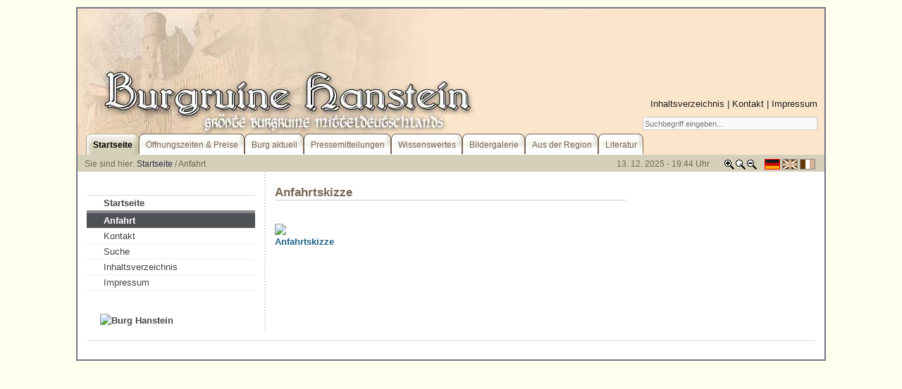

--- FILE ---
content_type: text/html;charset=utf-8
request_url: http://burgruine-hanstein.de/anfahrt.0.html?&L=876
body_size: 3063
content:
<?xml version="1.0" encoding="utf-8"?>
<!DOCTYPE html
     PUBLIC "-//W3C//DTD XHTML 1.0 Transitional//EN"
     "http://www.w3.org/TR/xhtml1/DTD/xhtml1-transitional.dtd">
<html dir="ltr" xmlns="http://www.w3.org/1999/xhtml" xml:lang="de" lang="de">
<head>
	<meta http-equiv="Content-Type" content="text/html; charset=utf-8" />

<!-- 
Burgruine Hanstein

	This website is powered by TYPO3 - inspiring people to share!
	TYPO3 is a free open source Content Management Framework initially created by Kasper Skaarhoj and licensed under GNU/GPL.
	TYPO3 is copyright 1998-2008 of Kasper Skaarhoj. Extensions are copyright of their respective owners.
	Information and contribution at http://typo3.com/ and http://typo3.org/
-->

	<link rel="shortcut icon" href="http://www.burgruine-hanstein.de/fileadmin/favicon.ico" type="image/x-icon; charset=binary" />
	<link rel="icon" href="http://www.burgruine-hanstein.de/fileadmin/favicon.ico" type="image/x-icon; charset=binary" />
	<link rel="stylesheet" type="text/css" href="typo3temp/stylesheet_8b9c2e8d89.css" />
<link href="fileadmin/css/layout_2col_left_13.css" rel="stylesheet" type="text/css" /><!--[if lte IE 7]><link href="fileadmin/css/patches/patch_2col_left_13.css" rel="stylesheet" type="text/css" /><![endif]--><script type="text/javascript" src="fileadmin/scripts/cookies.js"></script><script type="text/javascript" src="fileadmin/scripts/efa_fontsize.js"></script><link rel="stylesheet" type="text/css" href="fileadmin/css/myOwnStyles.css" /><meta name="description" content="Internetseite der Gemeinde Bornhagen/Eichsfeld" />
<meta name="keywords" content="Bornhagen,Ruine,Burg,Hanstein,Rusteberg,Ritter,Besucher,Freizeit,Aussicht,Turm,Gerichtsbotenhaus,Rittersaal,Burgfest,Burgvogt,Eichsfeld,Thüringen,Sehenswürdigkeit,Burgenblick,Teufelskanzel,Veranstaltungen,Heimatfest,Sage,Wandern,Mitteldeutschland" />
<meta name="robots" content="index,follow" />
<meta name="copyright" content="Ludwig Backhaus" />
<meta http-equiv="content-language" content="de" />
<meta name="author" content="Gemeinde Bornhagen, Am Kulturzentrum 11, 37318 Bornhagen" />
<meta name="revisit-after" content="7 days" />
<meta name="DC.Description" content="Internetseite der Gemeinde Bornhagen/Eichsfeld" />
<meta name="DC.Subject" content="Bornhagen,Ruine,Burg,Hanstein,Rusteberg,Ritter,Besucher,Freizeit,Aussicht,Turm,Gerichtsbotenhaus,Rittersaal,Burgfest,Burgvogt,Eichsfeld,Thüringen,Sehenswürdigkeit,Burgenblick,Teufelskanzel,Veranstaltungen,Heimatfest,Sage,Wandern,Mitteldeutschland" />
<meta name="DC.Rights" content="Ludwig Backhaus" />
<meta name="DC.Language" scheme="NISOZ39.50" content="de" />
<meta name="DC.Creator" content="Gemeinde Bornhagen, Am Kulturzentrum 11, 37318 Bornhagen" />
<link rel="schema.dc" href="http://purl.org/metadata/dublin_core_elements" />

	<title>Anfahrt: Burgruine Hanstein</title>
	<meta name="generator" content="TYPO3 4.2 CMS" />
	<script type="text/javascript" src="typo3temp/javascript_a708894199.js"></script>

<script type="text/javascript">
	/*<![CDATA[*/
<!--
	function openPic(url,winName,winParams)	{	//
		var theWindow = window.open(url,winName,winParams);
		if (theWindow)	{theWindow.focus();}
	}

// -->
	/*]]>*/
</script>

</head>
<body>

<script type="text/javascript">if (efa_fontSize) efa_fontSize.efaInit();</script>
<div id="page_margins">
	<div id="page">

		<div id="header"><div class="tx-macinasearchbox-pi1">
		
<form action="suche.0.html?&amp;L=0" method="post" name="searchform" id="searchform">
<input name="tx_indexedsearch[sword]" type="text" value="Suchbegriff eingeben..." onclick="this.value=''" onblur="this.value='Suchbegriff eingeben...'" /><br />
<input type="hidden" name="tx_indexedsearch[_sections]" value="0" />
<input type="hidden" name="tx_indexedsearch[pointer]" value="0" />
<input type="hidden" name="tx_indexedsearch[ext]" value="0" />
<input type="hidden" name="tx_indexedsearch[lang]" value="0" />
</form>

	</div>
	<div id="topnav"><a class="skip" href="#navigation" title="Direkt zur Navigation springen">Zur Navigation springen</a><span class="hideme">.</span><a class="skip" href="#content" title="Direkt zum Content springen">Zum Content springen</a><span class="hideme">.</span><a href="sitemap.0.html?&amp;L=Die%2C1713799548" target="_self">Inhaltsverzeichnis</a>&nbsp;&#124;&nbsp;<a href="kontakt.0.html?&amp;L=Die%2C1713799548" target="_self">Kontakt</a>&nbsp;&#124;&nbsp;<a href="impressum.0.html?&amp;L=Die%2C1713799548" target="_self" title="und rechtliche Hinweise">Impressum</a></div></div>

<!-- #nav -->
		<div id="nav"><a id="navigation" name="navigation"></a><div id="nav_main"><ul><li id="current"><a href="startseite.0.html?&amp;L=Die%2C1713799548" target="_self" title="Klicken Sie hier um zum Anfang zu gelangen"><span>Startseite</span></a></li><li><a href="ffnungszeitenpreise.0.html?&amp;L=Die%2C1713799548" target="_self"><span>Öffnungszeiten &amp; Preise</span></a></li><li><a href="veranstaltungen0.0.html?&amp;L=Die%2C1713799548" target="_self"><span>Burg aktuell</span></a></li><li><a href="pressemitteilung.0.html?&amp;L=Die%2C1713799548" target="_self"><span>Pressemitteilungen</span></a></li><li><a href="wissenswertes.0.html?&amp;L=Die%2C1713799548" target="_self"><span>Wissenswertes</span></a></li><li><a href="bildergalerie.0.html?&amp;L=Die%2C1713799548" target="_self"><span>Bildergalerie</span></a></li><li><a href="region.0.html?&amp;L=Die%2C1713799548" target="_self"><span>Aus der Region</span></a></li><li><a href="literatur.0.html?&amp;L=Die%2C1713799548" target="_self"><span>Literatur</span></a></li></ul></div></div>
<!-- #nav end -->

<!-- #main -->
		<div id="main">
			<div id="teaser" class="clearfix"><div class="rootline">Sie sind hier: <a href="startseite.0.html?&amp;L=Die%2C1713799548" target="_self" title="Klicken Sie hier um zum Anfang zu gelangen">Startseite</a>&nbsp;/&nbsp;Anfahrt</div><div class="langMenu"><img src="typo3temp/menu/60b1261c4a.gif" width="22" height="15" border="0" alt="" title="Deutsch" /><img src="typo3temp/menu/80ae2a5f71.gif" width="22" height="15" border="0" alt="" title="English - not available yet" /><img src="typo3temp/menu/c2747240c8.gif" width="22" height="15" border="0" alt="" title="Francais - ne pas encore disponible" /></div><div class="selectFontSize"><script type="text/javascript">if (efa_fontSize) document.write(efa_fontSize.allLinks);</script></div><div class="aktDatum">13. 12. 2025 - 19:44&nbsp;Uhr</div></div>

<!-- #col1 -->
			<div id="col1">
				<div id="col1_content" class="clearfix">
					<ul id="submenu"><li id="title">Startseite</li><li><strong><dfn>1: </dfn>Anfahrt</strong><span class="hidden">.</span></li><li><dfn>2: </dfn><a href="kontakt.0.html?&amp;L=Die%2C1713799548" target="_self">Kontakt</a><span class="hidden">.</span></li><li><dfn>3: </dfn><a href="suche.0.html?&amp;L=Die%2C1713799548" target="_self">Suche</a><span class="hidden">.</span></li><li><dfn>4: </dfn><a href="sitemap.0.html?&amp;L=Die%2C1713799548" target="_self">Inhaltsverzeichnis</a><span class="hidden">.</span></li><li><dfn>5: </dfn><a href="impressum.0.html?&amp;L=Die%2C1713799548" target="_self" title="und rechtliche Hinweise">Impressum</a><span class="hidden">.</span></li></ul>
					
					<div class="textBelowMenu"><!--TYPO3SEARCH_begin--><a id="c62"></a><div class="csc-textpic csc-textpic-center csc-textpic-above csc-textpic-equalheight"><div class="csc-textpic-imagewrap" style="width:201px;"><dl class="csc-textpic-image csc-textpic-firstcol csc-textpic-lastcol" style="width:201px;"><dt><img src="" width="" height="" border="0" alt="Burg Hanstein" title="Burg Hanstein" /></dt></dl></div></div><div class="csc-textpic-clear"><!-- --></div><!--TYPO3SEARCH_end--></div>
				</div>
			</div>
<!-- #col1 -->

			<a id="content" name="content"></a> <!-- Skiplink-Anker: Content -->
<!-- #col3 -->
			<div id="col3">
				<div id="col3_content" class="clearfix">
					<div class="subcolumns">
						<div class="c66l">
							<div class="subcl"><!--TYPO3SEARCH_begin--><a id="c41"></a><h1>Anfahrtskizze</h1><div class="csc-textpic csc-textpic-center csc-textpic-above"><div class="csc-textpic-imagewrap"><dl class="csc-textpic-image csc-textpic-firstcol csc-textpic-lastcol" style="width:0px;"><dt><a href="index.php?eID=tx_cms_showpic&amp;file=uploads%2Fpics%2Fanfahrt.jpg&amp;width=800m&amp;height=600m&amp;bodyTag=%3Cbody%20style%3D%22margin%3A0%3B%20background%3A%23fff%3B%22%3E&amp;wrap=%3Ca%20href%3D%22javascript%3Aclose%28%29%3B%22%3E%20%7C%20%3C%2Fa%3E&amp;md5=b3270f3434a9dc20e5988f10e35b9a3f" onclick="openPic('index.php?eID=tx_cms_showpic&amp;file=uploads%2Fpics%2Fanfahrt.jpg&amp;width=800m&amp;height=600m&amp;bodyTag=%3Cbody%20style%3D%22margin%3A0%3B%20background%3A%23fff%3B%22%3E&amp;wrap=%3Ca%20href%3D%22javascript%3Aclose%28%29%3B%22%3E%20%7C%20%3C%2Fa%3E&amp;md5=b3270f3434a9dc20e5988f10e35b9a3f','thePicture','width=800,height=528,status=0,menubar=0'); return false;" target="thePicture" title="Anfahrtskizze"><img src="" width="" height="" border="0" alt="Anfahrtskizze" /></a></dt></dl></div></div><div class="csc-textpic-clear"><!-- --></div><a id="c314"></a><!--TYPO3SEARCH_end--></div>
						</div>
						<div class="c33r">
							<div class="subcr"><!--TYPO3SEARCH_begin--><!--TYPO3SEARCH_end--></div>
						</div>
					</div>
				</div>
				<div id="ie_clearing">&nbsp;</div>
			</div>
<!-- #col3 end -->
		</div>
<!-- #main end -->

<!-- #footer -->
		<div id="footer"></div>
<!-- #footer end -->
	</div>
<!-- #page end -->
</div>
<!-- #page_margins end -->

</body>
</html>

--- FILE ---
content_type: text/css
request_url: http://burgruine-hanstein.de/fileadmin/css/layout_2col_left_13.css
body_size: 382
content:
@charset "UTF-8";
/* ######################################################################################################
** # "Yet Another Multicolum Layout" (c) by Dirk Jesse (http://www.yaml.de) #############################
** # "YAML for TYPO3" (c) by Dieter Bunkerd (http://yaml.t3net.de) ######################################
** ######################################################################################################
**
**  Datei       : layout_2col_left_13.css
**  Funktion    : Zentrales Stylesheet 2-Spalten-Layout mit grafikfreien Spaltentrennern (Randspalte links)
**
*/
@import url(../../typo3conf/ext/db_yamltv/template/yaml/core/base.css);
@import url(screen/basemod.css);
@import url(screen/basemod_2col_left_13.css);
@import url(navigation/nav_slidingdoor.css);
@import url(navigation/nav_vlist.css);
@import url(screen/content.css);
@import url(screen/typo3-RTE.css);
@import url(print/print_003.css);


--- FILE ---
content_type: text/css
request_url: http://burgruine-hanstein.de/fileadmin/css/myOwnStyles.css
body_size: 788
content:
@charset "UTF-8";
/* ################################################################
** # "YAML for TYPO3" (c) by You if you put something in here :) ##
** ################################################################
**
**  Date     : 23.8.07
**  File     : myOwnStyles.css
**  Function : This file is not part of the YAML-CSS-Framework.
**             It was included to give the user the possibility to quickly apply tests, changes or
**             whatever with no need to change the YAML-files and mess up anything.
**             Hmmm. Does this make sense? Anyway, use it or just leave it empty. It will do no harm.
**             This is the last stylesheet beeing imported. So, everything can be overwritten here.
**             Be careful what you put in here and don't hold us responsible for anything that goes wrong...
*/
@media screen
{
body {background:#FFFFEE;}
#header {height:178px; background:#FBE6CB url(../img/hanstein_kopf.jpg) no-repeat;}
#nav_main {float:left; width:100%; background:#FBE6CB url(../img/hanstein_teaser.jpg) repeat-y; font-size:93%; line-height:normal; }
.textBelowMenu {margin-top: 2.5em;}
.csc-textpic{margin-top: 2.5em;}
#topnav {top:128px; font-size:13px;}
#topnav a {color:#222;}
#topnav {color:#222;}
dd.csc-textpic-caption {background-color: #FFF}
#header div.tx-macinasearchbox-pi1 form input {width:242px; height:13px;}
}
@media print
{
/* Links verbergen */  
a[href]:after {content: ""}
}


--- FILE ---
content_type: text/css
request_url: http://burgruine-hanstein.de/fileadmin/css/screen/basemod.css
body_size: 1135
content:
@charset "UTF-8";
/* ######################################################################################################
** # "Yet Another Multicolum Layout" (c) by Dirk Jesse (http://www.yaml.de) #############################
** # "YAML for TYPO3" (c) by Dieter Bunkerd (http://yaml.t3net.de) ######################################
** ######################################################################################################
**
**  Datei       : basemod.css
**  Funktion    : Basis-Modifikation f�r das Layout des YAML-Tutorials
**  Checked with http://jigsaw.w3.org/css-validator/ 13.8.07 - DB
*/

@media all
{

body {background:#99a; padding-top:10px;}

/* ####################################
** ### Borders around page ############
** ####################################
*/
#page{border:1px #667 solid; background:#fff;}
/*#page_margins {border:1px #889 solid; width:990px; margin:auto;}*/
#page_margins {min-width: 740px; max-width: 80em; margin: 0 auto; border:1px #889 solid;}
/* ####################################
** ### Header #########################
** ####################################
*/

#header {position:relative; height:140px; color:#fff; background:#1f1e2e url(../../img/yaml_bg.gif) repeat-x top;}
#header img {position:absolute; top:23px; left:10px; font-size:208%;}
#header h1 span {display:block; height:1px; width:1px; overflow:hidden; line-height:105px;}
#header div.tx-macinasearchbox-pi1 {position:absolute; bottom:5px; right:10px; font-size:11px;}
#header div.tx-macinasearchbox-pi1 input {margin-left:0;}
#header div.tx-macinasearchbox-pi1 form span {display:block; font-weight:bold; color:#aaa;}
#header div.tx-macinasearchbox-pi1 form input {width:170px; height:13px;}
#banner {position:absolute; top:20px; right:10px; z-index:10;}
#banner img {position:relative; top:0px; left:0px; font-size:100%;}
#topnav {top:90px; font-size:13px;}

/* ####################################
** ### Footer #########################
** ####################################
*/
#footer {color:#888; background:#fff; margin:1em; padding:1em 0 0 0; border-top:1px #ddd solid; line-height:2em;}

/* ####################################
** ### Content columns ################
** ####################################
*/
#main {background:#fff ; padding-top:0;}

/* linke Spalte */
#col1 {width:25%;}
#col1_content {margin-left:1em; margin-right:1em; color:#444; background:inherit;}

/* Rechte Spalte */
#col2 {width:25%;}
#col2_content {	margin-left:1em; margin-right:1em;}

/* Mittlere Spalte */
#col3 {margin-left:25%; margin-right:25%;}
#col3_content {margin-left:1em; margin-right:1em;}

/* ####################################
** ### Teaser #########################
** ####################################
*/
#teaser {margin:0; padding:0; background:#D5D0BA; color:#765;}
#teaser div {float:left; width:auto; margin-right:2em; font-size:12px;}

#teaser .rootline {margin:6px 0 4px 10px;}
#teaser .rootline a {color:#334;}
#teaser .rootline a:hover {background:transparent;}

#teaser .langMenu {float:right; margin:3px 10px 0 0;}
#teaser .langMenu a:hover {background:transparent;}
#teaser .langMenu img {margin-top:3px;padding-right:3px;}

#teaser .selectFontSize {float:right; margin:6px 10px 0 0;}
#teaser .selectFontSize a {color:#334;}
#teaser .selectFontSize a:hover {background:transparent;}

#teaser .aktDatum {float:right; margin:6px 20px 4px 0;}

/* Close @media all - DO NOT DELETE! */
}


--- FILE ---
content_type: text/css
request_url: http://burgruine-hanstein.de/fileadmin/css/screen/basemod_2col_left_13.css
body_size: 428
content:
@charset "UTF-8";
/* ######################################################################################################
** # "Yet Another Multicolum Layout" (c) by Dirk Jesse (http://www.yaml.de) #############################
** # "YAML for TYPO3" (c) by Dieter Bunkerd (http://yaml.t3net.de) ######################################
** ######################################################################################################
**
**  Datei       : basemod_2col_left_13.css
**  Funktion    : Variation des Basislayouts (2-Spalten-Layout mit grafikfreien Spaltentrennern)
**  Checked with http://jigsaw.w3.org/css-validator/ 13.8.07 - DB
*/

@media screen
{
/* Turn off right column */
#col2 {display:none;}
#col2_content {display:none;}

#col3 {margin-right:0; border-right:0;}

#col3 {border-left:2px #ddd dotted;}

/* Close @media screen - DO NOT DELETE! */
}
